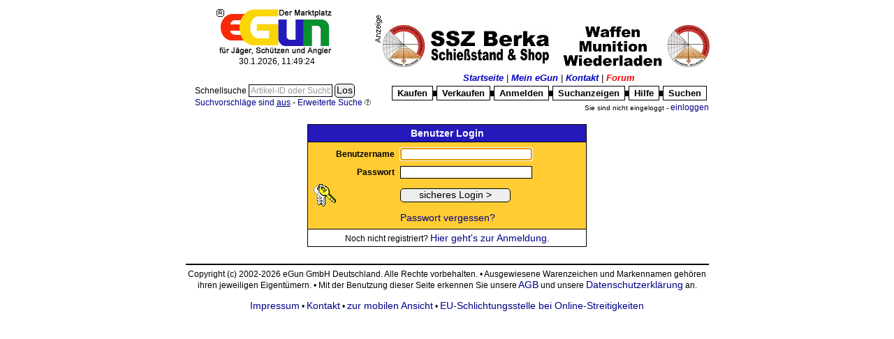

--- FILE ---
content_type: text/html; charset=ISO-8859-1
request_url: https://www.egun.de/market/user_mysearch.php?action=add&mode=user&nick=Tobi_greener&order=price&asdes=desc&type=2
body_size: 4396
content:
<HTML><HEAD>

	<meta http-equiv="expires" content="0">
		<meta name="robots" content="noindex,nofollow">	<meta http-equiv="content-type" content="text/html; charset=ISO-8859-1">
	<TITLE>gespeicherte Suchanfragen - eGun</TITLE><style type="text/css">* { border-color:black; } /* IE */
* { FONT-FAMILY: Arial, Verdana,Helvetica; }
td { font-size:12px}
TH    { FONT-WEIGHT: bold; COLOR: white;FONT-SIZE: 12px}
BODY    {FONT-SIZE: 12px}
P    {FONT-SIZE: 12px}
DIV    {FONT-SIZE: 12px}
INPUT     {BORDER-TOP-COLOR: black; BORDER-LEFT-COLOR: black; BORDER-RIGHT-COLOR: black; BORDER-BOTTOM-COLOR: black; BORDER-TOP-WIDTH: 1px; BORDER-LEFT-WIDTH: 1px; FONT-SIZE: 12px; BORDER-BOTTOM-WIDTH: 1px; FONT-FAMILY: Verdana,Helvetica; BORDER-RIGHT-WIDTH: 1px}
TEXTAREA  {BORDER-TOP-COLOR: black; BORDER-LEFT-COLOR: black; BORDER-RIGHT-COLOR: black; BORDER-BOTTOM-COLOR: black; BORDER-TOP-WIDTH: 1px; BORDER-LEFT-WIDTH: 1px; FONT-SIZE: 12px; BORDER-BOTTOM-WIDTH: 1px; FONT-FAMILY: Verdana,Helvetica; BORDER-RIGHT-WIDTH: 1px}
SELECT     {BORDER-TOP-COLOR: black; BORDER-LEFT-COLOR: black; BORDER-RIGHT-COLOR: black; BORDER-BOTTOM-COLOR: black; BORDER-TOP-WIDTH: 1px; BORDER-LEFT-WIDTH: 1px; FONT-SIZE: 12px; BORDER-BOTTOM-WIDTH: 1px; FONT-FAMILY: Verdana,Helvetica; BORDER-RIGHT-WIDTH: 1px}
FORM     {FONT-FAMILY: Arial,Verdana,Helvetica; }
A:link, .link   { COLOR: #000088; FONT-SIZE: 12px; FONT-FAMILY: Arial, Verdana, Helvetica; TEXT-DECORATION: none}
A:active        { COLOR: black; FONT-SIZE: 12px; FONT-FAMILY: Arial, Verdana, Helvetica; TEXT-DECORATION: underline}
A:visited       { COLOR: blue; FONT-SIZE: 12px; FONT-FAMILY: Arial, Verdana, Helvetica; TEXT-DECORATION: none}
A:hover         { FONT-SIZE: 12px; FONT-FAMILY: Arial, Verdana, Helvetica; TEXT-DECORATION: underline}

.h2 { height:25px;padding:0px;margin:0px; background:url(gfx/h2.gif) top left no-repeat;
  text-indent:21px; overflow:hidden; text-align:left; vertical-align:top;
  font-style:italic; font-weight:bold; font-size:16px; margin-bottom: 5px; }
.h2.L { width:195px; } .h2.R { width:525px; }
h2 a:hover, h2 a:active { text-decoration:none;}

img { border:none; }

/* www header - remove later */
	#mainmenu1 {font-size:13px;}
	#mainmenu1 a {font-size:13px;font-weight:bold;font-style:italic;color:#0000c6}
	#mainmenu2 .ref {display:block;border:1px solid; padding:2px 5px }
	#mainmenu2 a {font-size:13px;font-weight:bold;color:black;padding:2px}
	#mainmenu2 .dot {font-size:7px;padding:0px;margin:0px}
	#mainmenu1 a:hover, #mainmenu2 a:hover {text-decoration:none}

/* startseite */
img.flag { border:1px solid lightgray }
</style><script language="JavaScript" type="text/javascript">/* <![CDATA[ */
appMode = false;appModeGfxVer = '';
/* ]]> */</script>	<link rel="SHORTCUT ICON" href="/market/favicon.ico">
</HEAD>
<script language="JavaScript" type="text/javascript">/* <![CDATA[ */
presets = new Array ();

/* ]]> */</script>
	
<BODY bgcolor="#FFFfff"
><style type="text/css">#XcatContainer > div { display: none } #XcatContainer > div:first-child, #XcatContainer:hover > div { display: block }</style><TABLE width="755" border="0" cellspacing="2" cellpadding="0" align="center"><TR>
	<TD align="center" VALIGN=MIDDLE><a href="index.php"><img src="gfx/logo.png"
		alt="eGun - Der Marktplatz f&uuml;r J&auml;ger, Sch&uuml;tzen und Angler" border="0" valign="middle"></a><br>
		<span id="stime">30.01.2026 12:49:22</span></TD>
	<TD width="65%" valign="MIDDLE" align=right><IMG src="./images/werbung.gif" BORDER="0" alt="Werbung"><A HREF="adrotator/ad_click.php?id=231" target="_blank"><img src="images/banner/thelen_banner.jpg" border="0" valign="middle" title="Thelen-Banner" width="468" height="60"</A><script language="JavaScript" type="text/javascript" src="timeinit-min.js"></script><script language="JavaScript" type="text/javascript">/* <![CDATA[ */
timeinit(1769773762020);
/* ]]> */</script></td>
</TR></TABLE>
<table width="755" border="0" align="center"><tr>
	<td align="right"><br>
	<table border="0"><tr><td nowrap><FORM name="search" action="list_items.php" method="GET" style="display:inline;" onSubmit="return qqSubmit();">
		<input type="hidden" name="mode" value="qry">
		<input type="hidden" name="plusdescr" value="off">
		<input type="hidden" name="wheremode" value="and">
		<label id="qqLabel" for="qquery"> Schnellsuche </label>
		<input type="text" name="query" id="qquery" class="long" style="width:120px;" value=""
			onMouseOver="qqHover(0);" onMouseOut="qqUnHover(0);" onFocus="qqFocus(0);" onBlur="qqBlur(0);" emptyValue="Artikel-ID oder Suchbegriff">
		<input id="qqrygo" type="submit" value="Los" title="Schnellsuche starten">
		<input type="hidden" name="quick" value="1">
	</Form>
	<br>
		<a href="user_options.php#searchhints"><small>Suchvorschl&auml;ge sind <u>aus</u></small></a> -

		<a href="search.php?mode=user&nick=Tobi_greener&order=price&asdes=desc&type=2"><small>Erweiterte Suche</small></a>
		<div class="sprite spriteMisc circ-q9"><a href="help.php?nohead=2&viewMode=popup&topic=suchen#ankh" target="egun_help" onClick="openWin(550,580,this.href);return false;" title="?">&nbsp;</a></div></td></tr></table>	</td>
	<td align="right">
		<table border="0"><tr>
			<td align="center" id="mainmenu1">
				<a href="index.php">Startseite</a>
				| <a href="user_menu.php">Mein eGun</a>
				| <a href="help.php?nohead=2&viewMode=popup&topic=Kontakt#ankh" target="egun_help" onClick="openWin(550,580,this.href);return false;">Kontakt</a>
				| <a href="cafe.php" style="color:red">Forum</a>
			</td>
		</tr><tr>
			<td align="center" id="mainmenu2">
				<table border="0" cellspacing="0"><tr>
					<td class="ref" id="XcatContainer">
					<div><a href="browse.php">Kaufen</a></div>
						<div style="position:absolute;width:200px;background-color:white">
				<table border="0">
<TR>
<TD><div class="sprite spriteMisc ku39">&nbsp;</div></td>
<td> <b><a href="./list_items.php?cat=289">Angeln</a></b></td></tr>
<TR>
<TD><div class="sprite spriteMisc ku37">&nbsp;</div></td>
<td> <b><a href="./list_items.php?cat=274">Armbruste | Bogen</a></b></td></tr>
<TR>
<TD><div class="sprite spriteMisc ku37">&nbsp;</div></td>
<td> <b><a href="./list_items.php?cat=279">Blankwaffen</a></b></td></tr>
<TR>
<TD><div class="sprite spriteMisc ku37">&nbsp;</div></td>
<td> <b><a href="./list_items.php?cat=531">Büchsenmacherwerkzeuge</a></b></td></tr>
<TR>
<TD><div class="sprite spriteMisc ku37">&nbsp;</div></td>
<td> <b><a href="./list_items.php?cat=163">Druckluft Matchwaffen</a></b></td></tr>
<TR>
<TD><div class="sprite spriteMisc ku37">&nbsp;</div></td>
<td> <b><a href="./list_items.php?cat=253">Druckluftwaffen</a></b></td></tr>
<TR>
<TD><div class="sprite spriteMisc ku37">&nbsp;</div></td>
<td> <b><a href="./list_items.php?cat=246">Freie Waffen</a></b></td></tr>
<TR>
<TD><div class="sprite spriteMisc ku37">&nbsp;</div></td>
<td> <b><a href="./list_items.php?cat=100">Grosskaliber Kurzwaffen</a></b></td></tr>
<TR>
<TD><div class="sprite spriteMisc ku38">&nbsp;</div></td>
<td> <b><a href="./list_items.php?cat=64">Jagdwaffen</a></b></td></tr>
<TR>
<TD><div class="sprite spriteMisc ku38">&nbsp;</div></td>
<td> <b><a href="./list_items.php?cat=4">Jagdzubehör</a></b></td></tr>
<TR>
<TD><div class="sprite spriteMisc ku37">&nbsp;</div></td>
<td> <b><a href="./list_items.php?cat=153">KK-Sportwaffen</a></b></td></tr>
<TR>
<TD><div class="sprite spriteMisc ku37">&nbsp;</div></td>
<td> <b><a href="./list_items.php?cat=285">Literatur | Filme</a></b></td></tr>
<TR>
<TD><div class="sprite spriteMisc ku37">&nbsp;</div></td>
<td> <b><a href="./list_items.php?cat=212">Munition</a></b></td></tr>
<TR>
<TD><div class="sprite spriteMisc ku37">&nbsp;</div></td>
<td> <b><a href="./list_items.php?cat=434">Paintball</a></b></td></tr>
<TR>
<TD><div class="sprite spriteMisc ku41">&nbsp;</div></td>
<td> <b><a href="./list_items.php?cat=573">Reenactment</a></b></td></tr>
<TR>
<TD><div class="sprite spriteMisc ku40">&nbsp;</div></td>
<td> <b><a href="./list_items.php?cat=196">Sammlerwaffen/-munition</a></b></td></tr>
<TR>
<TD><div class="sprite spriteMisc ku37">&nbsp;</div></td>
<td> <b><a href="./list_items.php?cat=178">Schießsportausrüstung</a></b></td></tr>
<TR>
<TD><div class="sprite spriteMisc ku37">&nbsp;</div></td>
<td> <b><a href="./list_items.php?cat=948">Sicherheitsbedarf</a></b></td></tr>
<TR>
<TD><div class="sprite spriteMisc ku37">&nbsp;</div></td>
<td> <b><a href="./list_items.php?cat=492">Softair</a></b></td></tr>
<TR>
<TD><div class="sprite spriteMisc ku37">&nbsp;</div></td>
<td> <b><a href="./list_items.php?cat=81">Sportgewehre</a></b></td></tr>
<TR>
<TD><div class="sprite spriteMisc ku37">&nbsp;</div></td>
<td> <b><a href="./list_items.php?cat=201">Vorderladerwaffen</a></b></td></tr>
<TR>
<TD><div class="sprite spriteMisc ku37">&nbsp;</div></td>
<td> <b><a href="./list_items.php?cat=503">Westernwaffen</a></b></td></tr>
<TR>
<TD><div class="sprite spriteMisc ku37">&nbsp;</div></td>
<td> <b><a href="./list_items.php?cat=235">Wiederladen</a></b></td></tr>
</TABLE>
						</div>
</td>
					<td class="dot">&#9608;</td>
					<td class="ref"><a href="sell_select.php">Verkaufen</a></td>
					<td class="dot">&#9608;</td>
					<td class="ref"><a href="register.php">Anmelden</a></td>
					<td class="dot">&#9608;</td>
					<td class="ref"><a href="view_searches.php">Suchanzeigen</a></td>
					<td class="dot">&#9608;</td>
					<td class="ref"><a href="help.php?nohead=2&viewMode=popup&topic=#ankh" target="egun_help" onClick="openWin(550,580,this.href);return false;">Hilfe</a></td>
					<td class="dot">&#9608;</td>
					<td class="ref"><a href="search.php">Suchen</a></td>
				</tr></table>
			</td>
		</tr></table>
<small>Sie sind nicht eingeloggt - <a href="user_menu.php"><small>einloggen</small></a></small>	</td>
</tr></table>

<iframe id="ajap" style="display:none"></iframe><table width="755" id="pageContent" border="0" cellspacing="0" cellpadding="1" bgcolor="#FFFfff" align="center"><TR><TD>
<!-- begin content -->
<table width="100%" cellpadding="0" cellspacing="0" border="0"><tr>
	<td>
		<br>
		<table align="center" cellspacing="0" cellpadding="4" style="border-collapse: collapse" border="1" bordercolor="#2519bc" width="400"><tr bgcolor="#2519bc">
			<td align="center"><font color="white"><b><big>Benutzer Login</big></b></Font></td>
		</tr><tr bgcolor="#FfcC33">
			<td>
				<table width="100%" cellspacing="0" cellpadding="4" border="0"><tr>
<form name="user_login" action="user_login.php" method="POST">
<input type="hidden" name="action" value="login">
					<td align="right"><b>Benutzername</b></td>
					<td><input id="inputNick" type="text" name="usernick" size="25" value=""></td>
				</tr><tr>
					<td align="right"><b>Passwort</b></td>
					<td><input type="password" name="password" size="25" value=""></td>
				</tr><tr>
					<td><div class="sprite spriteMisc key">&nbsp;</div></td>
					<td><input type="submit" name="" value="      sicheres Login &gt;      "></td>
</form>
				</tr><tr>
					<td>&nbsp;</td>
					<td><a href="forgotpasswd.php">Passwort vergessen?</a></td>
				</tr></table>
			</td>
		</tr><tr>
			<td align="center">Noch nicht registriert?&nbsp;<a href="register.php">Hier geht's zur Anmeldung.</a></td>
		</tr></table>
		<br>
	</td>
</tr></table>
<!-- end content -->
</TD></TR></Table>

<TABLE WIDTH="755" BORDER="0" ALIGN="Center"><TR>
	<TD align="center">
		<hr>
		Copyright (c) 2002-2026 eGun GmbH Deutschland. Alle Rechte vorbehalten.
		&bull;
		Ausgewiesene Warenzeichen und Markennamen geh&ouml;ren ihren jeweiligen Eigent&uuml;mern.
		&bull;
		Mit der Benutzung dieser Seite erkennen Sie unsere
			<a href="help.php?nohead=2&viewMode=popup&topic=AGB#ankh" target="egun_help" onClick="openWin(550,580,this.href);return false;"> AGB</a> und unsere
		<a href="help.php?nohead=2&viewMode=popup&topic=Datenschutz#ankh" target="egun_help" onClick="openWin(550,580,this.href);return false;">Datenschutzerkl&auml;rung</a> an.<br><br>
		<a href="help.php?nohead=2&viewMode=popup&topic=Impressum#ankh" target="egun_help" onClick="openWin(550,580,this.href);return false;">Impressum</a> &bull;
		<a href="help.php?nohead=2&viewMode=popup&topic=Kontakt#ankh" target="egun_help" onClick="openWin(550,580,this.href);return false;">Kontakt</a>
 &bull;
		<a href="https://m.egun.de/market/user_mysearch.php?action=add&mode=user&nick=Tobi_greener&order=price&asdes=desc&type=2">zur mobilen Ansicht</a> &bull;
		<a href="http://ec.europa.eu/consumers/odr/" target="_blank">EU-Schlichtungsstelle bei Online-Streitigkeiten</a>
	</TD>
</TR></TABLE><span style="background-color:#FFFfff;color:#FFFfff">request time: 0.003994 sec - runtime: 0.017975 sec</span><div id="scrollToTop" style="display:block;text-align:right" title="zur&uuml;ck nach open"
	><a class="sprite spriteGlass" href="#top" style="background-position:64px 320px">&nbsp;</a></div>
<script language="JavaScript" type="text/javascript" src="opt/jquery-3.6.1.min.js"></script><link rel="stylesheet" type="text/css" href="auc_style-min.css"><style type="text/css" media="print,embossed">.noprint { display : none; visibility : hidden; }
.printOnly { display : initial; visibility : visible; }
</style><script language="JavaScript" type="text/javascript" src="includes/window-min.js"></script><script language="JavaScript" type="text/javascript">/* <![CDATA[ */
function var_dump(){}
function qqSubmit()
{var el=document.getElementById('qquery');if(!el.value.length||el.value==qqHintValue)
{alert('Bitte Suchbegriff eingeben!');return false;}
else
{el.readOnly=true;document.getElementById('qqrygo').disabled=true;return true;}}
function var_dump(){}
function qqSubmit()
{var el=document.getElementById('qquery');if(!el.value.length||el.value==qqHintValue)
{alert('Bitte Suchbegriff eingeben!');return false;}
else
{el.readOnly=true;document.getElementById('qqrygo').disabled=true;return true;}}
document.getElementById('inputNick').focus();function toTopDisplay()
{var el=$('#scrollToTop');if((window.pageYOffset||document.documentElement.scrollTop)>window.innerHeight)
{if(!el.is(':visible')){el.stop(true,true).fadeTo(200,0.5);}}
else{if(!el.is(':animated')){el.stop(true,true).fadeOut(200);}}}
function toTopPosition()
{var el=$('#scrollToTop');el.css('top',window.innerHeight-100);el.css('left',window.innerWidth-100);toTopDisplay();}
$(window).on('load',function(){var el=$('#scrollToTop');el.css('display','none');toTopPosition();el.css('position','fixed');el.on('mouseenter',function(){if($(this).is(':visible'))$(this).fadeTo(200,1);});el.on('mouseleave',function(){if($(this).is(':visible'))$(this).fadeTo(200,0.5);});$('#scrollToTop a').removeAttr('href');$('#scrollToTop a').on('click',function(){$('html, body').animate({scrollTop:0},'fast');});});$(window).on('scroll',toTopDisplay);$(window).on('resize',toTopPosition);$('input[emptyValue]').on('focus',function(){if(this.value==$(this).attr('emptyValue')){$(this).removeClass('empty');this.value='';}}).on('blur',function(){if(this.value==''){$(this).addClass('empty');this.value=$(this).attr('emptyValue');}}).trigger('blur');$('[class=onjs_hide]').css('display','none');$('[class=onjs_show]').css('display','');if('function'===typeof initCharCount){initCharCount('input[class=charField]');}
window.onload=function()
{qqBlur(0);};
/* ]]> */</script></BODY></HTML>
<div id="ajaxActive" style="padding:1px;margin:1px;border:1px solid black;background-color:white;width:140px;text-align:center;position:absolute;display:none"><span style="color:gray;font-size:13px">?</span> einen Augenblick bitte ...</div>
